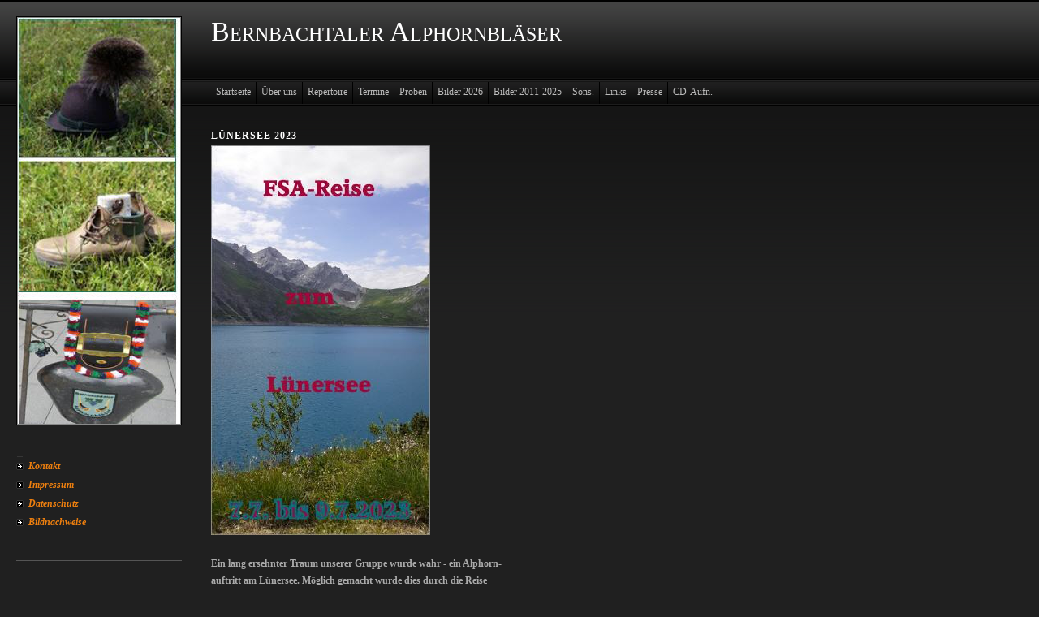

--- FILE ---
content_type: text/html
request_url: http://bernbachtaler.de/272250af810a9d102/272250b03d0b10001/index.html
body_size: 4655
content:
<!DOCTYPE html PUBLIC "-//W3C//DTD XHTML 1.0 Transitional//EN" "http://www.w3.org/TR/xhtml1/DTD/xhtml1-transitional.dtd">

<html>
<head>
<title></title>
<meta http-equiv="content-type" content="text/html; charset=ISO-8859-1" />
<meta http-equiv="expires" content="0" />
<meta name="author" content="" />
<meta name="description" content="">
<meta name="keywords" lang="" content="">
<meta name="generator" content="Web2Date BASIC" />
<link rel="stylesheet" type="text/css" href="../../assets/sf.css" />
<link rel="stylesheet" type="text/css" href="../../assets/sd.css" />
<link rel="stylesheet" type="text/css" href="../../assets/sc.css" />
<script type="text/javascript" src="../../assets/m.js"></script>
</head>


<body>

<div id="logo">Bernbachtaler Alphornbl&auml;ser</div>
<div id="eyecatcher"><img src="../../images/s2dlogo.jpg" width="200" height="500" alt="" border="0"></div>

<div id="common">

<br />

<a href="../../272250a1c60fa0103.html"></a>
<a href="../../00000398730fcd910.html">Kontakt</a>
<a href="../../00000398730fce012.html">Impressum</a>
<a href="../../272250a8eb08f7201.html">Datenschutz</a>
<a href="../../272250a8eb0947003.html">Bildnachweise</a>
<br />

</div>

<div id="menuBar"><a class="menuButton"  href="../../index.html" onmouseover="menuTouch(event, '');">Startseite</a><a class="menuButton"  href="../../22500098ac0db1b13/index.html" onmouseover="menuTouch(event, '');">&Uuml;ber uns</a><a class="menuButton"  href="../../00000198660a80203/index.html" onmouseover="menuTouch(event, '');">Repertoire</a><a class="menuButton"  href="../../22500098ac0e77402/index.html" onmouseover="menuTouch(event, '');">Termine</a><a class="menuButton"  href="../../272250b14e0ccc503/index.html" onmouseover="menuTouch(event, '');">Proben</a><a class="menuButton"  href="../../272250b3c70bf7903/index.html" onmouseover="menuTouch(event, '');">Bilder 2026</a><a class="menuButton"  href="../../272250a2a80c84e03/index.html" onmouseover="menuTouch(event, '');">Bilder 2011-2025</a><a class="menuButton"  href="../../272250a07e0c663df/index.html" onmouseover="menuTouch(event, '');">Sons.</a><a class="menuButton"  href="../../272250a11009aeb01/index.html" onmouseover="menuTouch(event, '');">Links</a><a class="menuButton"  href="../../6608109f1a0bb1808/index.html" onmouseover="menuTouch(event, '');">Presse</a><a class="menuButton"  href="../../272250a1c61384f0c/index.html" onmouseover="menuTouch(event, '');">CD-Aufn.</a></div>

<div id="content">
<div id="more">
</div>

<h2><a name="272250b03e0d31b03"></a>L&uuml;nersee 2023</h2>
<p>
	
	
	
<a href="../../images/20230708101840.es.jpg" target="_blank"><img src="../../images/20230708101840_480.es.jpg" width="270" height="480" alt="" border="0"></a>
</p>

<p><b><br>Ein lang ersehnter Traum unserer Gruppe wurde wahr - ein Alphorn-<br>auftritt am L&uuml;nersee. M&ouml;glich gemacht wurde dies durch die Reise<br>unserer Gro&szlig;formation des FSA zum L&uuml;nersee. Hervorragend orga-<br>siert durch unsere Vorstandsschaft Norbert, Martin und Udo. Und <br>ebenso hervorragend dirigiert durch unseren Vize-Dirigenten G&uuml;nter.<br><br>Ausgangspunkt war, wie immer, der Betriebshof Sch&auml;fer in Heilbronn<br><br></b></p>
<script language="JavaScript1.1" type="text/javascript"> 
var is3 = new Array; 
var ib3 = new Array; 
var im3 = new Array; 
for(i=0;i<=2;i++) { 
is3[i] = new Image(); 
is3[i].src="s272250b03f0972704"+i+".jpg"; 
ib3[i] = new Image(); 
ib3[i].src="b272250b03f0972704"+i+".jpg"; 
im3[i]=i; 
} 
function setslide3(mynum) { 
swap=im3[0]; 
im3[0]=im3[mynum]; 
im3[mynum]=swap; 
document.images["i3n0"].src=ib3[im3[0]].src; 
document.images["i3n"+mynum].src=is3[im3[mynum]].src; 
} 
function nextslide3() { 
swap=im3[0]; 
swap++; 
if (swap>2) swap=0; 
for(i=0;i<=2;i++) { 
if (im3[i]==swap) { 
setslide3(i); 
break; 
} 
} 
} 
function prevslide3() { 
swap=im3[0]; 
swap--; 
if (swap<0) swap=2; 
for(i=0;i<=2;i++) { 
if (im3[i]==swap) { 
setslide3(i); 
break; 
} 
} 
} 
</script> 
<table width="510" border="0" cellpadding="0" cellspacing="0"><tr>
<td width="165" height="123" align="center" valign="middle"><a href="#" onclick="javascript:setslide3(1);return false"><img src="s272250b03f09727041.jpg" border="0" alt="" name="i3n1"></a></td>
<td width="6" height="252" rowspan="3"><img src="cp272250b03f0972704.gif" border="0" alt="" width="6" height="252"></td>
<td width="339" height="252" align="center" valign="middle" rowspan="3"><img src="b272250b03f09727040.jpg" border="0" alt="" name="i3n0"></td>
</tr>
<tr>
<td width="165" height="6"><img src="cp272250b03f0972704.gif" border="0" alt="" width="165" height="6"></td>
</tr>
<tr>
<td width="165" height="123" align="center" valign="middle"><a href="#" onclick="javascript:setslide3(2);return false"><img src="s272250b03f09727042.jpg" border="0" alt="" name="i3n2"></a></td>
</tr>
</table>
<p><b><br>Weitere Zustiegsm&ouml;glichkeiten gab es am Rasthof Ellwanger Berge<br>und am Parkplatz der Ausfahrt Nattheim </b></p>
<script language="JavaScript1.1" type="text/javascript"> 
var is5 = new Array; 
var ib5 = new Array; 
var im5 = new Array; 
for(i=0;i<=2;i++) { 
is5[i] = new Image(); 
is5[i].src="s272250b03f099af0c"+i+".jpg"; 
ib5[i] = new Image(); 
ib5[i].src="b272250b03f099af0c"+i+".jpg"; 
im5[i]=i; 
} 
function setslide5(mynum) { 
swap=im5[0]; 
im5[0]=im5[mynum]; 
im5[mynum]=swap; 
document.images["i5n0"].src=ib5[im5[0]].src; 
document.images["i5n"+mynum].src=is5[im5[mynum]].src; 
} 
function nextslide5() { 
swap=im5[0]; 
swap++; 
if (swap>2) swap=0; 
for(i=0;i<=2;i++) { 
if (im5[i]==swap) { 
setslide5(i); 
break; 
} 
} 
} 
function prevslide5() { 
swap=im5[0]; 
swap--; 
if (swap<0) swap=2; 
for(i=0;i<=2;i++) { 
if (im5[i]==swap) { 
setslide5(i); 
break; 
} 
} 
} 
</script> 
<table width="510" border="0" cellpadding="0" cellspacing="0"><tr>
<td width="165" height="123" align="center" valign="middle"><a href="#" onclick="javascript:setslide5(1);return false"><img src="s272250b03f099af0c1.jpg" border="0" alt="" name="i5n1"></a></td>
<td width="6" height="252" rowspan="3"><img src="cp272250b03f099af0c.gif" border="0" alt="" width="6" height="252"></td>
<td width="339" height="252" align="center" valign="middle" rowspan="3"><img src="b272250b03f099af0c0.jpg" border="0" alt="" name="i5n0"></td>
</tr>
<tr>
<td width="165" height="6"><img src="cp272250b03f099af0c.gif" border="0" alt="" width="165" height="6"></td>
</tr>
<tr>
<td width="165" height="123" align="center" valign="middle"><a href="#" onclick="javascript:setslide5(2);return false"><img src="s272250b03f099af0c2.jpg" border="0" alt="" name="i5n2"></a></td>
</tr>
</table>
<p><b><br>Weiter ging es auf der Autobahn A7 und A96 Richtung &Ouml;sterreich. <br>Vor der Grenze wurde auf der Raststation Bodensee H&ouml;rbranz eine<br>Mittagspause eingelegt. <br><br></b></p>
<p>
	
	
	
<a href="../../images/20230707130931.jpg" target="_blank"><img src="../../images/20230707130931_480.jpg" width="270" height="480" alt="" border="0"></a>
</p>

<p><b><br>Das n&auml;chste Ziel war die </b><a href="https://www.vorarlberg-alpenregion.at/de/brand/info/schattenlaganthuette.html" target="_blank">Schattenlaganth&uuml;tte</a><b> im Brandnertal. Dort traf man<br>sich mit den bereits per PKW angereisten Bl&auml;serkollegen/-innen. <br><br></b></p>
<p>
	
	
	
<a href="../../images/20230707150430.jpg" target="_blank"><img src="../../images/20230707150430_480.jpg" width="270" height="480" alt="" border="0"></a>
</p>

<p style="color: #000000;">.</p>
<script language="JavaScript1.1" type="text/javascript"> 
var is11 = new Array; 
var ib11 = new Array; 
var im11 = new Array; 
for(i=0;i<=4;i++) { 
is11[i] = new Image(); 
is11[i].src="s272250b03f0ba7d12"+i+".jpg"; 
ib11[i] = new Image(); 
ib11[i].src="b272250b03f0ba7d12"+i+".jpg"; 
im11[i]=i; 
} 
function setslide11(mynum) { 
swap=im11[0]; 
im11[0]=im11[mynum]; 
im11[mynum]=swap; 
document.images["i11n0"].src=ib11[im11[0]].src; 
document.images["i11n"+mynum].src=is11[im11[mynum]].src; 
} 
function nextslide11() { 
swap=im11[0]; 
swap++; 
if (swap>4) swap=0; 
for(i=0;i<=4;i++) { 
if (im11[i]==swap) { 
setslide11(i); 
break; 
} 
} 
} 
function prevslide11() { 
swap=im11[0]; 
swap--; 
if (swap<0) swap=4; 
for(i=0;i<=4;i++) { 
if (im11[i]==swap) { 
setslide11(i); 
break; 
} 
} 
} 
</script> 
<table width="510" border="0" cellpadding="0" cellspacing="0"><tr>
<td width="94" height="70" align="center" valign="middle"><a href="#" onclick="javascript:setslide11(1);return false"><img src="s272250b03f0ba7d121.jpg" border="0" alt="" name="i11n1"></a></td>
<td width="8" height="304" rowspan="7"><img src="cp272250b03f0ba7d12.gif" border="0" alt="" width="8" height="304"></td>
<td width="408" height="304" align="center" valign="middle" rowspan="7"><img src="b272250b03f0ba7d120.jpg" border="0" alt="" name="i11n0"></td>
</tr>
<tr>
<td width="94" height="8"><img src="cp272250b03f0ba7d12.gif" border="0" alt="" width="94" height="8"></td>
</tr>
<tr>
<td width="94" height="70" align="center" valign="middle"><a href="#" onclick="javascript:setslide11(2);return false"><img src="s272250b03f0ba7d122.jpg" border="0" alt="" name="i11n2"></a></td>
</tr>
<tr>
<td width="94" height="8"><img src="cp272250b03f0ba7d12.gif" border="0" alt="" width="94" height="8"></td>
</tr>
<tr>
<td width="94" height="70" align="center" valign="middle"><a href="#" onclick="javascript:setslide11(3);return false"><img src="s272250b03f0ba7d123.jpg" border="0" alt="" name="i11n3"></a></td>
</tr>
<tr>
<td width="94" height="8"><img src="cp272250b03f0ba7d12.gif" border="0" alt="" width="94" height="8"></td>
</tr>
<tr>
<td width="94" height="70" align="center" valign="middle"><a href="#" onclick="javascript:setslide11(4);return false"><img src="s272250b03f0ba7d124.jpg" border="0" alt="" name="i11n4"></a></td>
</tr>
</table>
<p><b><br>Nach der St&auml;rkung mit Kaffee und Kuchen wurde durch unseren <br>Dirigenten G&uuml;nter eine kurze &ouml;ffentliche Alphornprobe anberaumt.<br><br></b></p>
<p>
	
	
	
<a href="../../images/20230707161059.jpg" target="_blank"><img src="../../images/20230707161059_480.jpg" width="480" height="269" alt="" border="0"></a>
</p>

<p><br><b>Danach ging es talabw&auml;rts Richtung Brand, wo wir im </b><a href="https://www.sporthotel-beck.at/kc-section/hotel/" target="_blank">Sporthotel Beck</a><b> <br>eincheckten.</b> <br><br></p>
<p>
	
	
	
<a href="../../images/20230709090122.jpg" target="_blank"><img src="../../images/20230709090122_480.jpg" width="270" height="480" alt="" border="0"></a>
</p>

<p><br><b>Nach einem gemeinsamen Abendessen im Hotel wurde eine kurze Alp-<br>hornprobe auf einer Wiese in der N&auml;he unserer Unterkunft angesetzt. <br>Der Tagesausklang fand dann anschlie&szlig;end in verschiedenen &ouml;rtlichen <br>Lokalit&auml;ten statt. So traf sich eine Gruppe, der wir angeh&ouml;rten, in der Dorf-<br>schenke zum gem&uuml;tlichen Beisammensein.<br><br>Am Samstag ging es unmittelbar nach dem Fr&uuml;hst&uuml;ck mit dem Bus zur<br>Talstation der L&uuml;nersee-Bergbahn.<br><br></b></p>
<script language="JavaScript1.1" type="text/javascript"> 
var is17 = new Array; 
var ib17 = new Array; 
var im17 = new Array; 
for(i=0;i<=3;i++) { 
is17[i] = new Image(); 
is17[i].src="s272250b03f0d0df25"+i+".jpg"; 
ib17[i] = new Image(); 
ib17[i].src="b272250b03f0d0df25"+i+".jpg"; 
im17[i]=i; 
} 
function setslide17(mynum) { 
swap=im17[0]; 
im17[0]=im17[mynum]; 
im17[mynum]=swap; 
document.images["i17n0"].src=ib17[im17[0]].src; 
document.images["i17n"+mynum].src=is17[im17[mynum]].src; 
} 
function nextslide17() { 
swap=im17[0]; 
swap++; 
if (swap>3) swap=0; 
for(i=0;i<=3;i++) { 
if (im17[i]==swap) { 
setslide17(i); 
break; 
} 
} 
} 
function prevslide17() { 
swap=im17[0]; 
swap--; 
if (swap<0) swap=3; 
for(i=0;i<=3;i++) { 
if (im17[i]==swap) { 
setslide17(i); 
break; 
} 
} 
} 
</script> 
<table width="510" border="0" cellpadding="0" cellspacing="0"><tr>
<td width="120" height="90" align="center" valign="middle"><a href="#" onclick="javascript:setslide17(1);return false"><img src="s272250b03f0d0df251.jpg" border="0" alt="" name="i17n1"></a></td>
<td width="8" height="286" rowspan="5"><img src="cp272250b03f0d0df25.gif" border="0" alt="" width="8" height="286"></td>
<td width="382" height="286" align="center" valign="middle" rowspan="5"><img src="b272250b03f0d0df250.jpg" border="0" alt="" name="i17n0"></td>
</tr>
<tr>
<td width="120" height="8"><img src="cp272250b03f0d0df25.gif" border="0" alt="" width="120" height="8"></td>
</tr>
<tr>
<td width="120" height="90" align="center" valign="middle"><a href="#" onclick="javascript:setslide17(2);return false"><img src="s272250b03f0d0df252.jpg" border="0" alt="" name="i17n2"></a></td>
</tr>
<tr>
<td width="120" height="8"><img src="cp272250b03f0d0df25.gif" border="0" alt="" width="120" height="8"></td>
</tr>
<tr>
<td width="120" height="90" align="center" valign="middle"><a href="#" onclick="javascript:setslide17(3);return false"><img src="s272250b03f0d0df253.jpg" border="0" alt="" name="i17n3"></a></td>
</tr>
</table>
<p><br><b>Nach Ankunft an der </b><a href="https://www.douglasshuette.at/" target="_blank">Douglash&uuml;tte</a><b> gab es eine kleine &Uuml;berraschung.<br>Unsere Freunde der </b><a href="http://www.der-alphornblaeser.de" target="_blank">Bodenseer Alphornbl&auml;ser</a><b>, die wir aus mehreren<br>Alphorntreffen in Balderschwang kannten, waren ebenfalls vor Ort.<br>Auch sie waren in Brand, im benachbarten Hotel Walliser Hof, einge-<br>checkt.<br><br></b></p>
<p>
	
	
	
<a href="../../images/20230708101423.jpg" target="_blank"><img src="../../images/20230708101423_480.jpg" width="480" height="269" alt="" border="0"></a>
</p>

<p><b><br>Der Gro&szlig;teil unserer Bl&auml;serinnen und Bl&auml;ser machte sich zu einer<br>Wanderung um den See auf. Die 'Fu&szlig;kranken' verbrachten die Zeit<br>bis zum auf 14.00 Uhr angesagten Konzert auf der Terrasse oder im <br>Innenraum der H&uuml;tte.<br><br>Konzert am Seeufer vor der Douglash&uuml;tte<br><br></b></p>
<p>
	
	
	
<a href="../../images/20230708143455.jpg" target="_blank"><img src="../../images/20230708143455_480.jpg" width="480" height="269" alt="" border="0"></a>
</p>

<p style="color: #000000;">.</p>
<script language="JavaScript1.1" type="text/javascript"> 
var is23 = new Array; 
var ib23 = new Array; 
var im23 = new Array; 
for(i=0;i<=2;i++) { 
is23[i] = new Image(); 
is23[i].src="s272250b03f0d7b32e"+i+".jpg"; 
ib23[i] = new Image(); 
ib23[i].src="b272250b03f0d7b32e"+i+".jpg"; 
im23[i]=i; 
} 
function setslide23(mynum) { 
swap=im23[0]; 
im23[0]=im23[mynum]; 
im23[mynum]=swap; 
document.images["i23n0"].src=ib23[im23[0]].src; 
document.images["i23n"+mynum].src=is23[im23[mynum]].src; 
} 
function nextslide23() { 
swap=im23[0]; 
swap++; 
if (swap>2) swap=0; 
for(i=0;i<=2;i++) { 
if (im23[i]==swap) { 
setslide23(i); 
break; 
} 
} 
} 
function prevslide23() { 
swap=im23[0]; 
swap--; 
if (swap<0) swap=2; 
for(i=0;i<=2;i++) { 
if (im23[i]==swap) { 
setslide23(i); 
break; 
} 
} 
} 
</script> 
<table width="510" border="0" cellpadding="0" cellspacing="0"><tr>
<td width="163" height="122" align="center" valign="middle"><a href="#" onclick="javascript:setslide23(1);return false"><img src="s272250b03f0d7b32e1.jpg" border="0" alt="" name="i23n1"></a></td>
<td width="8" height="252" rowspan="3"><img src="cp272250b03f0d7b32e.gif" border="0" alt="" width="8" height="252"></td>
<td width="339" height="252" align="center" valign="middle" rowspan="3"><img src="b272250b03f0d7b32e0.jpg" border="0" alt="" name="i23n0"></td>
</tr>
<tr>
<td width="163" height="8"><img src="cp272250b03f0d7b32e.gif" border="0" alt="" width="163" height="8"></td>
</tr>
<tr>
<td width="163" height="122" align="center" valign="middle"><a href="#" onclick="javascript:setslide23(2);return false"><img src="s272250b03f0d7b32e2.jpg" border="0" alt="" name="i23n2"></a></td>
</tr>
</table>
<p><br><b>Gegen 16.30 Uhr ging es mit der Bergbahn wieder talabw&auml;rts, wo<br>an der Talstation der L&uuml;nersee-Bergbahn bereits unser Busfahrer<br>Reinhard wartete. <br><br>Zur&uuml;ck im Hotel kurzes Kleiderwechseln und Frischmachen, bevor<br>im Aussenbereich der Hotelanlage ein Aperitif auf uns wartete. <br><br></b></p>
<p>
	
	
	
<a href="../../images/img20230709wa0013.jpg" target="_blank"><img src="../../images/img20230709wa0013_480.jpg" width="480" height="159" alt="" border="0"></a>
</p>

<h3>Bild aus WhatsApp Alphornfreunde</h3>
<p><br><b>Das gemeinsame Abendessen war f&uuml;r 19.00 Uhr angesetzt. Danach<br>bat unser Dirigent G&uuml;nter nochmals zu einer gemeinsamen Probe.<br><br>Ein gem&uuml;tliches Beisammensein, zu dem auch unsere Freunde der<br>Bodenseer Alphornbl&auml;ser erschienen, rundete den sch&ouml;nen und er-<br>lebnisreichen Tag ab.<br><br>F&uuml;r den morgigen Sonntag war bereits um 9.00 Auschecken und Ver-<br>laden des Busses. <br><br>Weiter ging's zur Kirche, wo auf dem Kirchplatz der Gottesdienst mit<br>musikalischer Umrahmung durch unsere Alph&ouml;rner und einem 4-k&ouml;pfi-<br>gen Blechbl&auml;seresemble (G&uuml;nter M., Werner H., Wolfgang G.,Harald G.) <br>stattfand.<br><br>Noch ein kurzes gemeinsames Konzert auf dem Kirchplatz rundete<br>unseren Aufenthalt in Brand ab.<br><br></b></p>
<script language="JavaScript1.1" type="text/javascript"> 
var is27 = new Array; 
var ib27 = new Array; 
var im27 = new Array; 
for(i=0;i<=2;i++) { 
is27[i] = new Image(); 
is27[i].src="s272250b0401067f09"+i+".jpg"; 
ib27[i] = new Image(); 
ib27[i].src="b272250b0401067f09"+i+".jpg"; 
im27[i]=i; 
} 
function setslide27(mynum) { 
swap=im27[0]; 
im27[0]=im27[mynum]; 
im27[mynum]=swap; 
document.images["i27n0"].src=ib27[im27[0]].src; 
document.images["i27n"+mynum].src=is27[im27[mynum]].src; 
} 
function nextslide27() { 
swap=im27[0]; 
swap++; 
if (swap>2) swap=0; 
for(i=0;i<=2;i++) { 
if (im27[i]==swap) { 
setslide27(i); 
break; 
} 
} 
} 
function prevslide27() { 
swap=im27[0]; 
swap--; 
if (swap<0) swap=2; 
for(i=0;i<=2;i++) { 
if (im27[i]==swap) { 
setslide27(i); 
break; 
} 
} 
} 
</script> 
<table width="510" border="0" cellpadding="0" cellspacing="0"><tr>
<td width="163" height="122" align="center" valign="middle"><a href="#" onclick="javascript:setslide27(1);return false"><img src="s272250b0401067f091.jpg" border="0" alt="" name="i27n1"></a></td>
<td width="8" height="252" rowspan="3"><img src="cp272250b0401067f09.gif" border="0" alt="" width="8" height="252"></td>
<td width="339" height="252" align="center" valign="middle" rowspan="3"><img src="b272250b0401067f090.jpg" border="0" alt="" name="i27n0"></td>
</tr>
<tr>
<td width="163" height="8"><img src="cp272250b0401067f09.gif" border="0" alt="" width="163" height="8"></td>
</tr>
<tr>
<td width="163" height="122" align="center" valign="middle"><a href="#" onclick="javascript:setslide27(2);return false"><img src="s272250b0401067f092.jpg" border="0" alt="" name="i27n2"></a></td>
</tr>
</table>
<p><b><br>Die Heimreise schlo&szlig; sich an.<br>Nach einem Zwischenstopp an der Rastst&auml;tte H&ouml;rbranz zur Einkehr<br>und den diversen Ausstiegsstellen kamen wir gegen 18.30 Uhr in <br>Heilbronn an. <br><br>Auch von unserer Seite der Bernbachtaler Alphornbl&auml;ser nochmals ein <br>gro&szlig;es Dankesch&ouml;n an die Organisatoren dieser Reise, unserem Dirigen-<br>ten G&uuml;nter f&uuml;r das Dirigat und last but not least ein Dankesch&ouml;n an Rein-<br>hard, der den Bus souver&auml;n durch die gr&ouml;&szlig;ten Stra&szlig;enverengungen f&uuml;hrte.<br><br>Bildcollage mit weiteren Eindr&uuml;cken</b> <br><br></p>
<p>
	
	
	
<a href="../../images/fsa.luenersee.jpg" target="_blank"><img src="../../images/fsa_480.luenersee.jpg" width="480" height="269" alt="" border="0"></a>
</p>

<p><b><br><br><i>Bildvergr&ouml;&szlig;erung mit Klick bzw. Doppelklick)</i></b><br><br><a class="link" href="../index.html">&lt;Bilder 2023&gt;</a> <br></p>
<br />
<br />

</div>

</body>
</html>

--- FILE ---
content_type: text/css
request_url: http://bernbachtaler.de/assets/sf.css
body_size: 113
content:
HTML, BODY, TD, INPUT, SELECT {
	font-family : Georgia, Times New Roman, Serif;
	font-size: 12px;
}